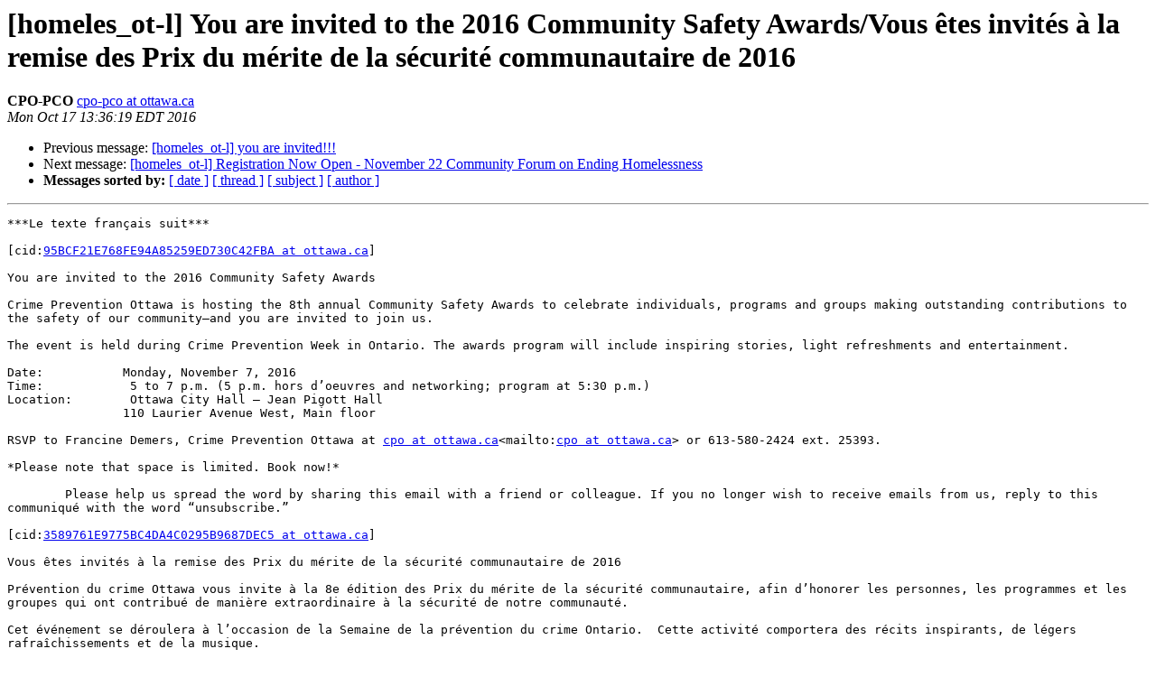

--- FILE ---
content_type: text/html
request_url: https://list.web.net/pipermail/homeles_ot-l/2016-October/004519.html
body_size: 2762
content:
<!DOCTYPE HTML PUBLIC "-//W3C//DTD HTML 4.01 Transitional//EN">
<HTML>
 <HEAD>
   <TITLE> [homeles_ot-l] You are invited to the 2016 Community Safety Awards/Vous &#234;tes invit&#233;s &#224; la remise des Prix du m&#233;rite de la s&#233;curit&#233; communautaire de 2016
   </TITLE>
   <LINK REL="Index" HREF="index.html" >
   <LINK REL="made" HREF="mailto:homeles_ot-l%40list.web.net?Subject=Re%3A%20%5Bhomeles_ot-l%5D%20%3D%3Fwindows-1252%3Fq%3FYou_are_invited_to_the_2016_Commu%3F%3D%0A%20%3D%3Fwindows-1252%3Fq%3Fnity_Safety_Awards/Vous_%3DEAtes_invit%3DE9s_%3DE0_la_remise_d%3F%3D%0A%20%3D%3Fwindows-1252%3Fq%3Fes_Prix_du_m%3DE9rite_de_la_s%3DE9curit%3DE9_communautaire_de_%3F%3D%0A%20%3D%3Fwindows-1252%3Fq%3F2016%3F%3D&In-Reply-To=%3C433DA1E24059F64D97B82777B9396C6245F99D59%40CMMP141.city.a.ottawa.ca%3E">
   <META NAME="robots" CONTENT="index,nofollow">
   <style type="text/css">
       pre {
           white-space: pre-wrap;       /* css-2.1, curent FF, Opera, Safari */
           }
   </style>
   <META http-equiv="Content-Type" content="text/html; charset=us-ascii">
   <LINK REL="Previous"  HREF="004517.html">
   <LINK REL="Next"  HREF="004518.html">
 </HEAD>
 <BODY BGCOLOR="#ffffff">
   <H1>[homeles_ot-l] You are invited to the 2016 Community Safety Awards/Vous &#234;tes invit&#233;s &#224; la remise des Prix du m&#233;rite de la s&#233;curit&#233; communautaire de 2016</H1>
    <B>CPO-PCO</B> 
    <A HREF="mailto:homeles_ot-l%40list.web.net?Subject=Re%3A%20%5Bhomeles_ot-l%5D%20%3D%3Fwindows-1252%3Fq%3FYou_are_invited_to_the_2016_Commu%3F%3D%0A%20%3D%3Fwindows-1252%3Fq%3Fnity_Safety_Awards/Vous_%3DEAtes_invit%3DE9s_%3DE0_la_remise_d%3F%3D%0A%20%3D%3Fwindows-1252%3Fq%3Fes_Prix_du_m%3DE9rite_de_la_s%3DE9curit%3DE9_communautaire_de_%3F%3D%0A%20%3D%3Fwindows-1252%3Fq%3F2016%3F%3D&In-Reply-To=%3C433DA1E24059F64D97B82777B9396C6245F99D59%40CMMP141.city.a.ottawa.ca%3E"
       TITLE="[homeles_ot-l] You are invited to the 2016 Community Safety Awards/Vous &#234;tes invit&#233;s &#224; la remise des Prix du m&#233;rite de la s&#233;curit&#233; communautaire de 2016">cpo-pco at ottawa.ca
       </A><BR>
    <I>Mon Oct 17 13:36:19 EDT 2016</I>
    <P><UL>
        <LI>Previous message: <A HREF="004517.html">[homeles_ot-l] you are invited!!!
</A></li>
        <LI>Next message: <A HREF="004518.html">[homeles_ot-l] Registration Now Open - November 22 Community Forum	on Ending Homelessness
</A></li>
         <LI> <B>Messages sorted by:</B> 
              <a href="date.html#4519">[ date ]</a>
              <a href="thread.html#4519">[ thread ]</a>
              <a href="subject.html#4519">[ subject ]</a>
              <a href="author.html#4519">[ author ]</a>
         </LI>
       </UL>
    <HR>  
<!--beginarticle-->
<PRE>***Le texte fran&#231;ais suit***

[cid:<A HREF="http://list.web.net/lists/listinfo/homeles_ot-l">95BCF21E768FE94A85259ED730C42FBA at ottawa.ca</A>]

You are invited to the 2016 Community Safety Awards

Crime Prevention Ottawa is hosting the 8th annual Community Safety Awards to celebrate individuals, programs and groups making outstanding contributions to the safety of our community&#8212;and you are invited to join us.

The event is held during Crime Prevention Week in Ontario. The awards program will include inspiring stories, light refreshments and entertainment.

Date:           Monday, November 7, 2016
Time:            5 to 7 p.m. (5 p.m. hors d&#8217;oeuvres and networking; program at 5:30 p.m.)
Location:        Ottawa City Hall &#8211; Jean Pigott Hall
                110 Laurier Avenue West, Main floor

RSVP to Francine Demers, Crime Prevention Ottawa at <A HREF="http://list.web.net/lists/listinfo/homeles_ot-l">cpo at ottawa.ca</A>&lt;mailto:<A HREF="http://list.web.net/lists/listinfo/homeles_ot-l">cpo at ottawa.ca</A>&gt; or 613-580-2424 ext. 25393.

*Please note that space is limited. Book now!*

        Please help us spread the word by sharing this email with a friend or colleague. If you no longer wish to receive emails from us, reply to this communiqu&#233; with the word &#8220;unsubscribe.&#8221;

[cid:<A HREF="http://list.web.net/lists/listinfo/homeles_ot-l">3589761E9775BC4DA4C0295B9687DEC5 at ottawa.ca</A>]

Vous &#234;tes invit&#233;s &#224; la remise des Prix du m&#233;rite de la s&#233;curit&#233; communautaire de 2016

Pr&#233;vention du crime Ottawa vous invite &#224; la 8e &#233;dition des Prix du m&#233;rite de la s&#233;curit&#233; communautaire, afin d&#8217;honorer les personnes, les programmes et les groupes qui ont contribu&#233; de mani&#232;re extraordinaire &#224; la s&#233;curit&#233; de notre communaut&#233;.

Cet &#233;v&#233;nement se d&#233;roulera &#224; l&#8217;occasion de la Semaine de la pr&#233;vention du crime Ontario.  Cette activit&#233; comportera des r&#233;cits inspirants, de l&#233;gers rafra&#238;chissements et de la musique.

Date :          le lundi 7 novembre 2016
Heure :  de 17 h &#224; 19 h (hors d&#8217;&#339;uvres et r&#233;seautage &#224; 17 h; programme &#224; 17 h 30)
Location :       H&#244;tel de ville d&#8217;Ottawa, 110, avenue Laurier Ouest
Salle Jean-Pigott (au rez-de-chauss&#233;e)

RSVP : Francine Demers, Pr&#233;vention du crime Ottawa, &#224; <A HREF="http://list.web.net/lists/listinfo/homeles_ot-l">pco at ottawa.ca</A>&lt;mailto:<A HREF="http://list.web.net/lists/listinfo/homeles_ot-l">pco at ottawa.ca</A>&gt; ou au 613-580-2424, poste 25393.

* R&#233;servez d&#232;s maintenant, car le nombre de places est limit&#233; ! *

Veuillez partager ce courriel avec vos coll&#232;gues. Si vous ne souhaitez plus recevoir nos courriels, veuillez r&#233;pondre avec le mot d&#233;sabonnement.


Francine Demers
Administrative Assistant/adjointe administrative
110 Laurier Avenue West/110 avenue Laurier ouest
Ottawa, ON K1P 1J1
(613) 580-2424, ext./poste  22454 -Fax/t&#233;l&#233;c:  (613) 580-2593






This e-mail originates from the City of Ottawa e-mail system. Any distribution, use or copying of this e-mail or the information it contains by other than the intended recipient(s) is unauthorized. Thank you.

Le pr&#233;sent courriel a &#233;t&#233; exp&#233;di&#233; par le syst&#232;me de courriels de la Ville d'Ottawa. Toute distribution, utilisation ou reproduction du courriel ou des renseignements qui s'y trouvent par une personne autre que son destinataire pr&#233;vu est interdite. Je vous remercie de votre collaboration.
-------------- next part --------------
An HTML attachment was scrubbed...
URL: &lt;<A HREF="http://list.web.net/pipermail/homeles_ot-l/attachments/20161017/b6ea682b/attachment-0001.html">http://list.web.net/pipermail/homeles_ot-l/attachments/20161017/b6ea682b/attachment-0001.html</A>&gt;
-------------- next part --------------
A non-text attachment was scrubbed...
Name: ATT86258 1.jpg
Type: image/jpeg
Size: 18096 bytes
Desc: ATT86258 1.jpg
URL: &lt;<A HREF="http://list.web.net/pipermail/homeles_ot-l/attachments/20161017/b6ea682b/attachment-0002.jpg">http://list.web.net/pipermail/homeles_ot-l/attachments/20161017/b6ea682b/attachment-0002.jpg</A>&gt;
-------------- next part --------------
A non-text attachment was scrubbed...
Name: ATT25743 2.jpg
Type: image/jpeg
Size: 6834 bytes
Desc: ATT25743 2.jpg
URL: &lt;<A HREF="http://list.web.net/pipermail/homeles_ot-l/attachments/20161017/b6ea682b/attachment-0003.jpg">http://list.web.net/pipermail/homeles_ot-l/attachments/20161017/b6ea682b/attachment-0003.jpg</A>&gt;
</PRE>

<!--endarticle-->
    <HR>
    <P><UL>
        <!--threads-->
	<LI>Previous message: <A HREF="004517.html">[homeles_ot-l] you are invited!!!
</A></li>
	<LI>Next message: <A HREF="004518.html">[homeles_ot-l] Registration Now Open - November 22 Community Forum	on Ending Homelessness
</A></li>
         <LI> <B>Messages sorted by:</B> 
              <a href="date.html#4519">[ date ]</a>
              <a href="thread.html#4519">[ thread ]</a>
              <a href="subject.html#4519">[ subject ]</a>
              <a href="author.html#4519">[ author ]</a>
         </LI>
       </UL>

<hr>
<a href="http://list.web.net/lists/listinfo/homeles_ot-l">More information about the homeles_ot-l
mailing list</a><br>
</body></html>
